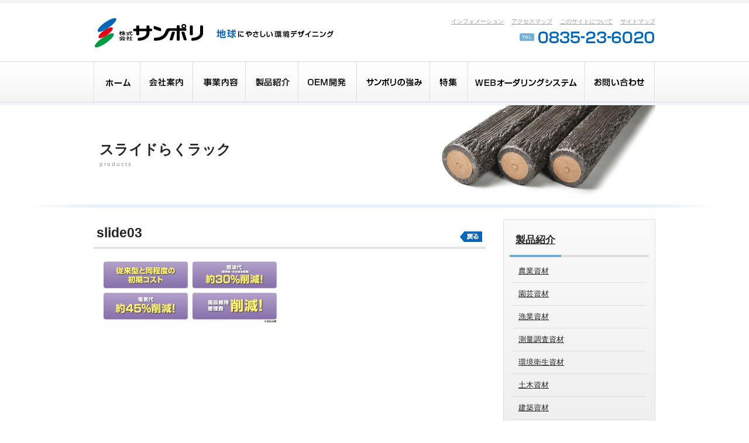

--- FILE ---
content_type: text/html; charset=UTF-8
request_url: https://www.sunpoly.jp/products/products-contents/rakurakku/sliderakurakku/slide03/
body_size: 19435
content:
<!DOCTYPE html PUBLIC "-//W3C//DTD XHTML 1.0 Transitional//EN" "http://www.w3.org/TR/xhtml1/DTD/xhtml1-transitional.dtd">
<html xmlns="http://www.w3.org/1999/xhtml">
<head>
<meta http-equiv="Content-Type" content="text/html; charset=UTF-8" />
<title>
  slide03｜スライドらくラック｜株式会社サンポリ</title>
<link rel="stylesheet" type="text/css" media="all" href="https://www.sunpoly.jp/wp/wp-content/themes/sunpoly2013/style.css" />
<link href="https://www.sunpoly.jp/wp/wp-content/themes/sunpoly2013/jquery.ad-gallery.css" rel="stylesheet" media="all" />
<link rel="shortcut icon" href="https://www.sunpoly.jp/wp/wp-content/themes/sunpoly2013/images/51efb109266a8.ico">
<script type="text/javascript" src="//ajax.googleapis.com/ajax/libs/jquery/1.7.2/jquery.min.js"></script>
<script src="https://www.sunpoly.jp/wp/wp-content/themes/sunpoly2013/js/jquery.ad-gallery.js" language="javascript" type="text/javascript"></script>
<script src="https://www.sunpoly.jp/wp/wp-content/themes/sunpoly2013/js/scrollfix.js" language="javascript" type="text/javascript"></script>
<script src="https://www.sunpoly.jp/wp/wp-content/themes/sunpoly2013/js/eventarget.js" language="javascript" type="text/javascript"></script>
<script src="https://www.sunpoly.jp/wp/wp-content/themes/sunpoly2013/js/current.js" language="javascript" type="text/javascript"></script>
<script src="https://www.sunpoly.jp/wp/wp-content/themes/sunpoly2013/js/jquery.scroller.d5.js" language="javascript" type="text/javascript"></script>
<script src="https://www.sunpoly.jp/wp/wp-content/themes/sunpoly2013/js/googleanalytics.js" language="javascript" type="text/javascript"></script>
<script src="https://www.sunpoly.jp/wp/wp-content/themes/sunpoly2013/js/yahoo.js" language="javascript" type="text/javascript"></script>
<script type="text/javascript">
jQuery(function($) {
	var galleries = $('.ad-gallery').adGallery({
		animate_first_image : 'fade',
		animation_speed : 2000,
		width : 100 + '%',
		effect : 'fade',
		update_window_hash : false,
		slideshow : {
			enable : true,
			autostart : true,
			speed :3000,
			stop_on_scroll: false
		}
	});
});

jQuery(function($) {
    if ($.browser.msie && $.browser.version.substr(0,1)<7){
        $('.globalnav li').has('ul').mouseover(function(){
            $(this).children('ul').show();
            }).mouseout(function(){
            $(this).children('ul').hide();
        })
    }
});

jQuery(function($){
	$('a[href=#]').click(function(e){
		e.preventDefault();
	})
});
</script>
<link rel="alternate" type="application/rss+xml" title="株式会社サンポリ &raquo; slide03 のコメントのフィード" href="https://www.sunpoly.jp/products/products-contents/rakurakku/sliderakurakku/slide03/feed/" />
<link rel='stylesheet' id='contact-form-7-css'  href='https://www.sunpoly.jp/wp/wp-content/plugins/contact-form-7/includes/css/styles.css?ver=3.5.2' type='text/css' media='all' />
<link rel='stylesheet' id='stick-admin-bar-to-bottom-css'  href='https://www.sunpoly.jp/wp/wp-content/plugins/stick-admin-bar-to-bottom/css/wordpress-3-3.css?ver=3.5.1' type='text/css' media='all' />
<link rel='stylesheet' id='jetpack-widgets-css'  href='https://www.sunpoly.jp/wp/wp-content/plugins/jetpack/modules/widgets/widgets.css?ver=20121003' type='text/css' media='all' />
<script type='text/javascript' src='https://www.sunpoly.jp/wp/wp-includes/js/jquery/jquery.js?ver=1.8.3'></script>
<link rel="EditURI" type="application/rsd+xml" title="RSD" href="https://www.sunpoly.jp/wp/xmlrpc.php?rsd" />
<link rel="wlwmanifest" type="application/wlwmanifest+xml" href="https://www.sunpoly.jp/wp/wp-includes/wlwmanifest.xml" /> 
<meta name="generator" content="WordPress 3.5.1" />
<link rel='shortlink' href='http://wp.me/a3ZZwJ-nc' />

<!-- All in One SEO Pack 2.1.7 by Michael Torbert of Semper Fi Web Design[-1,-1] -->
<link rel="canonical" href="https://www.sunpoly.jp/products/products-contents/rakurakku/sliderakurakku/slide03/" />
<!-- /all in one seo pack -->
<!--[if IE 6]>
          <script type="text/javascript" src="https://www.sunpoly.jp/wp/wp-content/themes/sunpoly2013/js/dd_belatedpng_0.0.8a.js"></script>
          <script>
          DD_belatedPNG.fix('*');
          </script>
<![endif]-->
<!-- Global site tag (gtag.js) - Google Analytics -->
<script async src="https://www.googletagmanager.com/gtag/js?id=G-MXMC4GDPJ4"></script>
<script>
  window.dataLayer = window.dataLayer || [];
  function gtag(){dataLayer.push(arguments);}
  gtag('js', new Date());

  gtag('config', 'G-MXMC4GDPJ4');
</script>
</head>
<body>
<div id="header">
  <h1 id="siteid"><a href="https://www.sunpoly.jp">
    株式会社サンポリ    </a></h1>
  <p id="catchcopy">地球にやさしい環境デザイニング</p>
  <ul id="infonav">
    <li><a href="https://www.sunpoly.jp/information/">インフォメーション</a></li>
    <li><a href="https://www.sunpoly.jp/information/accessmap/">アクセスマップ</a></li>
    <li><a href="https://www.sunpoly.jp/information/siteinfo/">このサイトについて</a></li>
    <li><a href="https://www.sunpoly.jp/information/sitemaps/">サイトマップ</a></li>
  </ul>
  <p id="tel">0835-23-6020</p>
</div>
<div class="globalnav_wrapper">
  <ul id="menu-%e3%82%b0%e3%83%ad%e3%83%bc%e3%83%90%e3%83%ab%e3%83%8a%e3%83%93" class="globalnav"><li id="menu-item-127" class="home menu-item menu-item-type-custom menu-item-object-custom menu-item-home menu-item-127"><a href="https://www.sunpoly.jp/">ホーム</a></li>
<li id="menu-item-133" class="company menu-item menu-item-type-post_type menu-item-object-page menu-item-133"><a href="https://www.sunpoly.jp/company/">会社案内</a>
<ul class="sub-menu">
	<li id="menu-item-144" class="menu-item menu-item-type-post_type menu-item-object-page menu-item-144"><a href="https://www.sunpoly.jp/company/introduction/">はじめましてサンポリです</a></li>
	<li id="menu-item-148" class="menu-item menu-item-type-post_type menu-item-object-page menu-item-148"><a href="https://www.sunpoly.jp/company/message/">社長あいさつ</a></li>
	<li id="menu-item-145" class="menu-item menu-item-type-post_type menu-item-object-page menu-item-145"><a href="https://www.sunpoly.jp/company/summary/">会社概要</a></li>
	<li id="menu-item-147" class="menu-item menu-item-type-post_type menu-item-object-page menu-item-147"><a href="https://www.sunpoly.jp/company/concept/">理念・方針</a></li>
	<li id="menu-item-1732" class="menu-item menu-item-type-custom menu-item-object-custom menu-item-1732"><a href="https://www.sunpoly.jp/history/">会社沿革</a></li>
	<li id="menu-item-1733" class="menu-item menu-item-type-custom menu-item-object-custom menu-item-1733"><a href="https://www.sunpoly.jp/topics/">トピックス</a></li>
	<li id="menu-item-1734" class="menu-item menu-item-type-custom menu-item-object-custom menu-item-1734"><a href="https://www.sunpoly.jp/news/">ニュース</a></li>
</ul>
</li>
<li id="menu-item-132" class="business menu-item menu-item-type-post_type menu-item-object-page menu-item-132"><a href="https://www.sunpoly.jp/business/">事業内容</a>
<ul class="sub-menu">
	<li id="menu-item-159" class="menu-item menu-item-type-post_type menu-item-object-page menu-item-159"><a href="https://www.sunpoly.jp/business/inport/">廃プラスチックの受け入れ</a></li>
	<li id="menu-item-157" class="menu-item menu-item-type-post_type menu-item-object-page menu-item-157"><a href="https://www.sunpoly.jp/business/recycle/">リサイクル製品の製造</a></li>
	<li id="menu-item-158" class="menu-item menu-item-type-post_type menu-item-object-page menu-item-158"><a href="https://www.sunpoly.jp/business/produce/">企業内リサイクルのプロデュース</a></li>
</ul>
</li>
<li id="menu-item-135" class="products menu-item menu-item-type-post_type menu-item-object-page menu-item-135"><a href="https://www.sunpoly.jp/products/">製品紹介</a>
<ul class="sub-menu">
	<li id="menu-item-1282" class="menu-item menu-item-type-custom menu-item-object-custom menu-item-1282"><a href="https://www.sunpoly.jp/products/products-contents/#nougyou">農業資材</a>
	<ul class="sub-menu">
		<li id="menu-item-1283" class="menu-item menu-item-type-post_type menu-item-object-page menu-item-1283"><a href="https://www.sunpoly.jp/products/products-contents/rakurakku/">らくラック</a></li>
	</ul>
</li>
	<li id="menu-item-1284" class="menu-item menu-item-type-custom menu-item-object-custom menu-item-1284"><a href="https://www.sunpoly.jp/products/products-contents/#engei">園芸資材</a></li>
	<li id="menu-item-1285" class="menu-item menu-item-type-custom menu-item-object-custom menu-item-1285"><a href="https://www.sunpoly.jp/products/products-contents/#gyogyou">漁業資材</a></li>
	<li id="menu-item-1286" class="menu-item menu-item-type-custom menu-item-object-custom menu-item-1286"><a href="https://www.sunpoly.jp/products/products-contents/#sokuryou">測量調査資材</a></li>
	<li id="menu-item-1287" class="menu-item menu-item-type-custom menu-item-object-custom menu-item-1287"><a href="https://www.sunpoly.jp/products/products-contents/#kankyou">環境衛生資材</a></li>
	<li id="menu-item-1288" class="menu-item menu-item-type-custom menu-item-object-custom menu-item-1288"><a href="https://www.sunpoly.jp/products/products-contents/#doboku">土木資材</a></li>
	<li id="menu-item-1289" class="menu-item menu-item-type-custom menu-item-object-custom menu-item-1289"><a href="https://www.sunpoly.jp/products/products-contents/#kenchiku">建築資材</a></li>
	<li id="menu-item-1290" class="menu-item menu-item-type-custom menu-item-object-custom menu-item-1290"><a href="https://www.sunpoly.jp/products/products-contents/#sonota">その他資材</a></li>
</ul>
</li>
<li id="menu-item-128" class="oem menu-item menu-item-type-post_type menu-item-object-page menu-item-128"><a href="https://www.sunpoly.jp/oem/">OEM開発</a></li>
<li id="menu-item-131" class="advantage menu-item menu-item-type-post_type menu-item-object-page menu-item-131"><a href="https://www.sunpoly.jp/advantage/">サンポリの強み</a></li>
<li id="menu-item-134" class="article menu-item menu-item-type-post_type menu-item-object-page menu-item-134"><a href="https://www.sunpoly.jp/article/">特集</a>
<ul class="sub-menu">
	<li id="menu-item-161" class="menu-item menu-item-type-post_type menu-item-object-page menu-item-161"><a href="https://www.sunpoly.jp/article/plastic/">廃プラスチックとは</a></li>
	<li id="menu-item-160" class="menu-item menu-item-type-post_type menu-item-object-page menu-item-160"><a href="https://www.sunpoly.jp/article/scheme/">リサイクルの仕組み</a></li>
	<li id="menu-item-162" class="menu-item menu-item-type-post_type menu-item-object-page menu-item-162"><a href="https://www.sunpoly.jp/article/environment/">環境保全への取り組み</a></li>
</ul>
</li>
<li id="menu-item-129" class="wos menu-item menu-item-type-post_type menu-item-object-page menu-item-129"><a href="https://www.sunpoly.jp/wos/">WEBオーダリングシステム</a></li>
<li id="menu-item-136" class="contact menu-item menu-item-type-post_type menu-item-object-page menu-item-136"><a href="https://www.sunpoly.jp/information/contact/">お問い合わせ</a></li>
</ul>  <p class="cl"></p>
</div>

<div id="page_header_wrapper">
  <div id="page_header" class="products">
  <strong class='parent_title'>スライドらくラック</strong>  <span class='parent_uri'>products</span>  </div>
</div>

<div id="content">
  <div id="main">
        <div id="main_header">
      <h1>
        slide03      </h1>
      <a href="../" class="page_prev">戻る</a></div>
    <div class="inner">
      <p class="attachment"><a href='https://www.sunpoly.jp/wp/wp-content/uploads/2013/11/slide03.jpg' title='slide03'><img width="300" height="107" src="https://www.sunpoly.jp/wp/wp-content/uploads/2013/11/slide03-300x107.jpg" class="attachment-medium" alt="slide03" /></a></p>
    </div>
        
      
  </div>
  <div id="sidebar">


<ul id="menu-%e3%83%ad%e3%83%bc%e3%82%ab%e3%83%ab%e3%83%8a%e3%83%93-%e8%a3%bd%e5%93%81%e7%b4%b9%e4%bb%8b" class="localnav"><li id="menu-item-199" class="menu-item menu-item-type-post_type menu-item-object-page menu-item-199"><a href="https://www.sunpoly.jp/products/">製品紹介</a>
<ul class="sub-menu">
	<li id="menu-item-1291" class="menu-item menu-item-type-custom menu-item-object-custom menu-item-1291"><a href="https://www.sunpoly.jp/products/products-contents/#nougyou">農業資材</a></li>
	<li id="menu-item-1292" class="menu-item menu-item-type-custom menu-item-object-custom menu-item-1292"><a href="https://www.sunpoly.jp/products/products-contents/#engei">園芸資材</a></li>
	<li id="menu-item-1293" class="menu-item menu-item-type-custom menu-item-object-custom menu-item-1293"><a href="https://www.sunpoly.jp/products/products-contents/#gyogyou">漁業資材</a></li>
	<li id="menu-item-1294" class="menu-item menu-item-type-custom menu-item-object-custom menu-item-1294"><a href="https://www.sunpoly.jp/products/products-contents/#sokuryou">測量調査資材</a></li>
	<li id="menu-item-1295" class="menu-item menu-item-type-custom menu-item-object-custom menu-item-1295"><a href="https://www.sunpoly.jp/products/products-contents/#kankyou">環境衛生資材</a></li>
	<li id="menu-item-1296" class="menu-item menu-item-type-custom menu-item-object-custom menu-item-1296"><a href="https://www.sunpoly.jp/products/products-contents/#doboku">土木資材</a></li>
	<li id="menu-item-1297" class="menu-item menu-item-type-custom menu-item-object-custom menu-item-1297"><a href="https://www.sunpoly.jp/products/products-contents/#kenchiku">建築資材</a></li>
	<li id="menu-item-1298" class="menu-item menu-item-type-custom menu-item-object-custom menu-item-1298"><a href="https://www.sunpoly.jp/products/products-contents/#sonota">その他資材</a></li>
</ul>
</li>
</ul>

</div>  <p class="cl"></p>
</div>
<div id="footer_wrapper">
  <div id="footer">
  
      <p class='breadcrumbs'><!-- Breadcrumb NavXT 4.4.0 -->
<a title="Go to 株式会社サンポリ." href="https://www.sunpoly.jp" class="home">ホーム</a> &gt; <a title="Go to 製品紹介." href="https://www.sunpoly.jp/products/" class="page">製品紹介</a> &gt; <a title="Go to 製品紹介." href="https://www.sunpoly.jp/products/products-contents/" class="page">製品紹介</a> &gt; <a title="Go to らくラック." href="https://www.sunpoly.jp/products/products-contents/rakurakku/" class="page">らくラック</a> &gt; <a title="Go to スライドらくラック." href="https://www.sunpoly.jp/products/products-contents/rakurakku/sliderakurakku/" class="page">スライドらくラック</a> &gt; slide03</p>    
    <div class="column-l first">
      <h3><a href="https://www.sunpoly.jp/company/">会社案内</a></h3>
      <ul>
        <li><a href="https://www.sunpoly.jp/company/introduction/">はじめましてサンポリです</a></li>
        <li><a href="https://www.sunpoly.jp/company/message/">社長あいさつ</a></li>
        <li><a href="https://www.sunpoly.jp/company/summary/">会社概要</a></li>
        <li><a href="https://www.sunpoly.jp/company/concept/">理念・方針</a></li>
        <li><a href="https://www.sunpoly.jp/history/">会社沿革</a></li>
        <li><a href="https://www.sunpoly.jp/topics/">トピックス</a></li>
        <li><a href="https://www.sunpoly.jp/news/">ニュース</a></li>
      </ul>
    </div>
    <div class="column-l">
      <h3><a href="https://www.sunpoly.jp/business/">事業内容</a></h3>
      <ul>
        <li><a href="https://www.sunpoly.jp/business/inport/">廃プラスチックの受け入れ</a></li>
        <li><a href="https://www.sunpoly.jp/business/recycle/">リサイクル製品の製造</a></li>
        <li><a href="https://www.sunpoly.jp/business/produce/">企業内リサイクルのプロデュース</a></li>
      </ul>
      <h3><a href="https://www.sunpoly.jp/products/">製品紹介</a></h3>
      <ul>
        <li><a href="https://www.sunpoly.jp/products/rakurakku/">らくラック</a></li>
      </ul>
    </div>
    <div class="column-l">
      <h3><a href="https://www.sunpoly.jp/oem/">OEM開発</a></h3>
      <h3><a href="https://www.sunpoly.jp/advantage/">サンポリの強み</a></h3>
      <h3><a href="https://www.sunpoly.jp/article/">特集</a></h3>
      <ul>
        <li><a href="https://www.sunpoly.jp/article/scheme/">リサイクルの仕組み</a></li>
        <li><a href="https://www.sunpoly.jp/article/plastic/">廃プラスチックとは</a></li>
        <li><a href="https://www.sunpoly.jp/article/environment/">環境保全への取り組み</a></li>
      </ul>
      <h3><a href="https://www.sunpoly.jp/wos/">WEBオーダリングシステム</a></h3>
    </div>
    <div class="column-l">
      <h3><a href="https://www.sunpoly.jp/information/">インフォメーション</a></h3>
      <ul>
        <li><a href="https://www.sunpoly.jp/information/contact/">お問い合わせ</a></li>
        <li><a href="https://www.sunpoly.jp/information/accessmap/">アクセスマップ</a></li>
        <li><a href="https://www.sunpoly.jp/information/privacypolicy/">プライバシーポリシー</a></li>
        <li><a href="https://www.sunpoly.jp/information/sitemaps/">サイトマップ</a></li>
        <li><a href="https://www.sunpoly.jp/information/siteinfo/">このサイトについて</a></li>
      </ul>
      <h3><a href="https://www.sunpoly.jp/info/">お知らせ</a></h3>
    </div>
    <p class="cl"></p>
  </div>
  <p class="copyright">Copyright (C) sunpoly Corporation. All Rights Reserved.</p>
</div>
	<div style="display:none">
	</div>
<script type='text/javascript' src='https://www.sunpoly.jp/wp/wp-content/plugins/contact-form-7/includes/js/jquery.form.min.js?ver=3.40.0-2013.08.13'></script>
<script type='text/javascript'>
/* <![CDATA[ */
var _wpcf7 = {"loaderUrl":"https:\/\/www.sunpoly.jp\/wp\/wp-content\/plugins\/contact-form-7\/images\/ajax-loader.gif","sending":"\u9001\u4fe1\u4e2d ..."};
/* ]]> */
</script>
<script type='text/javascript' src='https://www.sunpoly.jp/wp/wp-content/plugins/contact-form-7/includes/js/scripts.js?ver=3.5.2'></script>
<script type='text/javascript' src='https://s0.wp.com/wp-content/js/devicepx-jetpack.js?ver=202604'></script>
<script type='text/javascript' src='https://secure.gravatar.com/js/gprofiles.js?ver=2026Janaa'></script>
<script type='text/javascript'>
/* <![CDATA[ */
var WPGroHo = {"my_hash":""};
/* ]]> */
</script>
<script type='text/javascript' src='https://www.sunpoly.jp/wp/wp-content/plugins/jetpack/modules/wpgroho.js?ver=3.5.1'></script>

	<script src="https://stats.wordpress.com/e-202604.js" type="text/javascript"></script>
	<script type="text/javascript">
	st_go({v:'ext',j:'1:2.5.2',blog:'59103529',post:'1438',tz:'9'});
	var load_cmc = function(){linktracker_init(59103529,1438,2);};
	if ( typeof addLoadEvent != 'undefined' ) addLoadEvent(load_cmc);
	else load_cmc();
	</script></body></html>

--- FILE ---
content_type: text/css
request_url: https://www.sunpoly.jp/wp/wp-content/themes/sunpoly2013/style.css
body_size: 22224
content:
@charset "utf-8";
/*
Theme Name: SUNPOLY
Theme URI: http://sunpoly.jp
Description: 株式会社サンポリのWordPressテーマ
Author: Watari Yutaka
Version: 1.1
*/

@import url("front-page.css");/*フロントページ用スタイル*/

html, body {
	margin: 0;
	padding: 0;
	height: 100%;
}
body {
	font-size: 62.5%;
	color: #252525;
	background-color: #fff;
	border-top: 5px solid #f5f5f5;
	font-family:"ヒラギノ角ゴ Pro W3", "Hiragino Kaku Gothic Pro", "メイリオ", Meiryo, Osaka, "ＭＳ Ｐゴシック", "MS PGothic", sans-serif;
}
img{
	border:none;
}
a:hover{
	text-decoration:none;
}
#header {
	width: 960px;
	height: 100px;
	margin: 0 auto;
	position: relative;
}
#siteid {
	margin: 0;
	padding: 0;
}
#siteid a {
	display: block;
	background: transparent url(./images/siteid.png) repeat 0 0;
	text-indent: -9999px;
	width: 190px;
	height: 60px;
	position: absolute;
	top: 20px;
}
#catchcopy {
	margin: 0;
	padding: 0;
	width: 210px;
	height: 25px;
	background: transparent url(./images/catchcopy.png) repeat 0 0;
	text-indent: -9999px;
	position: absolute;
	top: 40px;
	left: 205px;
}
#tel {
	margin: 0;
	padding: 0;
	width: 235px;
	height: 40px;
	text-indent: -9999px;
	background: transparent url(./images/tel.png) repeat 0 0;
	position: absolute;
	right: 0;
	bottom: 20px;
}
#infonav, #infonav li {
	margin: 0;
	padding: 0;
	list-style: none;
}
#infonav {
	position: absolute;
	right: 0px;
	top: 25px;
}
#infonav li {
	display: inline;
	margin-left: 10px;
}
#infonav li a {
	color: #999;
}
.globalnav_wrapper {
	width: 100%;
	height: 70px;
	background: transparent url(./images/globalnav_bg.png) repeat-x top center;
	border-bottom: 5px solid #eef5fb;
	/z-index:9999;
	/position:relative;
}
.scrollfix{
	position: fixed;
	top:0;
    left:0;
	z-index:9999;
}
.globalnav,
.globalnav li,
.globalnav li ul,
.globalnav li ul li {
	margin: 0;
	padding: 0;
	list-style: none;
}
.globalnav {
	width: 960px;
	margin: 0 auto;
}
.globalnav li {
	float: left;
	position:relative;
}
.globalnav li a {
	display: block;
	height: 70px;
	background: transparent url(./images/globalnav.png) no-repeat 0 0;
	text-indent: -9999px;
}
.globalnav li.home a:hover, .globalnav li.current-menu-item.home a, .globalnav li.current-menu-parent.home a {
	background-position: 0 -70px;
}
.globalnav li.home a {
	width: 80px;
	background-position: 0 0;
}
* html .globalnav li.current-home a {
	background-position: 0 -70px !important;
}
.globalnav li.company a:hover, .globalnav li.current-menu-item.company a, .globalnav li.current-menu-parent.company a {
	background-position: -80px -70px;
}
.globalnav li.company a {
	width: 90px;
	background-position: -80px 0;
}
* html .globalnav li.current-company a {
	background-position: -80px -70px !important;
}
.globalnav li.business a:hover, .globalnav li.current-menu-item.business a, .globalnav li.current-menu-parent.business a {
	background-position: -170px -70px;
}
.globalnav li.business a {
	width: 90px;
	background-position: -170px 0;
}
* html .globalnav li.current-business a {
	background-position: -170px -70px !important;
}
.globalnav li.products a:hover, .globalnav li.current-menu-item.products a, .globalnav li.current-menu-parent.products a {
	background-position: -260px -70px;
}
.globalnav li.products a {
	width: 90px;
	background-position: -260px 0;
}
* html .globalnav li.current-products a {
	background-position: -260px -70px !important;
}
.globalnav li.oem a:hover, .globalnav li.current-menu-item.oem a, .globalnav li.current-menu-parent.oem a {
	background-position: -350px -70px;
}
.globalnav li.oem a {
	width: 100px;
	background-position: -350px 0;
}
* html .globalnav li.current-oem a {
	background-position: -350px -70px !important;
}
.globalnav li.advantage a:hover, .globalnav li.current-menu-item.advantage a, .globalnav li.current-menu-parent.advantage a {
	background-position: -450px -70px;
}
.globalnav li.advantage a {
	width: 125px;
	background-position: -450px 0;
}
* html .globalnav li.current-advantage a {
	background-position: -450px -70px !important;
}
.globalnav li.article a:hover, .globalnav li.current-menu-item.article a, .globalnav li.current-menu-parent.article a {
	background-position: -575px -70px;
}
.globalnav li.article a {
	width: 65px;
	background-position: -575px 0;
}
* html .globalnav li.current-article a {
	background-position: -575px -70px !important;
}
.globalnav li.wos a:hover, .globalnav li.current-menu-item.wos a, .globalnav li.current-menu-parent.wos a {
	background-position: -640px -70px;
}
.globalnav li.wos a {
	width: 200px;
	background-position: -640px 0;
}
* html .globalnav li.current-wos a {
	background-position: -640px -70px !important;
}
.globalnav li.contact a:hover, .globalnav li.current-menu-item.contact a, .globalnav li.current-menu-parent.contact a {
	background-position: -840px -70px;
}
.globalnav li.contact a {
	width: 120px;
	background-position: -840px 0;
}
* html .globalnav li.current-contact a {
	background-position: -840px -70px !important;
}

.globalnav li ul {
	display:none;
	position:absolute;
	top:70px;
	left:0;
	border:1px solid #ddd;
	border-top:0;
	width:200px;
	z-index:9999;
}
.globalnav li:hover >ul {
	display: block;
}
.globalnav li ul li {
	float:none;
	display:block;
	border-bottom:1px solid #ddd;
}
.globalnav li ul li:last-child {
	border-bottom:none;
}
.globalnav li ul li a {
	color:#252525;
	font-size:1.2em;
	width:160px !important;
	padding:15px 20px;
	display:block;
	background:none;
	background-color:#fff;
	text-indent:0;
	text-decoration:none;
	height:auto;
}
.globalnav li ul li a:hover {
	background-color:#eef5fb;
}
.globalnav .sub-menu ul {
	top:0;
	left:200px;
}

#page_header_wrapper{
	width:100%;
	height:170px;
	padding-bottom:5px;
	background: transparent url(./images/page_header_bg.png) no-repeat center bottom;
	margin-bottom:20px;
}

#page_header{
	width:960px;
	height:170px;
	margin:0 auto;
	position:relative;
}


#page_header.company{
	background:transparent url(./images/page_header_company.jpg) no-repeat 0 0;
}
#page_header.business{
	background:transparent url(./images/page_header_business.jpg) no-repeat 0 0;
}
#page_header.products{
	background:transparent url(./images/page_header_products.jpg) no-repeat 0 0;
}
#page_header.oem{
	background:transparent url(./images/page_header_oem.jpg) no-repeat 0 0;
}
#page_header.advantage{
	background:transparent url(./images/page_header_advantage.jpg) no-repeat 0 0;
}
#page_header.article{
	background:transparent url(./images/page_header_article.jpg) no-repeat 0 0;
}
#page_header.wos{
	background:transparent url(./images/page_header_wos.jpg) no-repeat 0 0;
}
#page_header.information{
	background:transparent url(./images/page_header_information.jpg) no-repeat 0 0;
}
#page_header.newslist{
	background:transparent url(./images/page_header_news.jpg) no-repeat 0 0;
}


#page_header .parent_title{
	font-size:2.4em;
	display:block;
	position:absolute;
	top:60px;
	left:10px;
}
#page_header .parent_uri{
	letter-spacing:0.2em;
	display:block;
	position:absolute;
	top:95px;
	left:10px;
	color:#999;
}

#content{
	width:960px;
	margin:0 auto;
	font-size:1.3em;
}

#main{
	width:670px;
	float:left;
}

#main_header{
	position:relative;
	width:670px;
	margin-bottom:20px;
}
#main_header h1{
	margin:0;
	font-size:1.8em;
	padding:10px 45px 10px 5px;
	border-bottom:4px solid #e5e5e5;
}
#main_header .page_prev{
	display:block;
	width:40px;
	height:20px;
	text-indent:-9999px;
	background: transparent url(./images/page_prev.png) no-repeat 0 0;
	position:absolute;
	top:20px;
	right:5px;
}

#main .inner{
	padding:0 15px;
	line-height:1.8em;
}

#main .inner h2{
	background-color:#fafafa;
	background: -moz-linear-gradient(bottom, #eee, #fafafa);
	background: -webkit-gradient(linear, center bottom, center top, from(#eee), to(#fafafa));
	/*IE6 IE7 */
	filter: progid:DXImageTransform.Microsoft.gradient(GradientType=0,startcolorstr=#fafafa, endcolorstr=#eeeeee));
	/* IE8 */
	-ms-filter:"progid:DXImageTransform.Microsoft.gradient(startcolorstr=#fafafa, endcolorstr=#eeeeee)";
	border:1px solid #ddd;
	border-bottom:4px solid #ddd;
}
#main .inner h2 span{
	border-bottom:4px solid #74afdb;
	padding:10px 15px;
	margin-bottom:-4px;
	display:inline-block;
}

#main .inner h2 + .inner h3{
	color:#0068b7;
}
#main .inner h2.h2-style01{
	font-size:1.4em;
	background:none;
	border:0;
	line-height:1.5em;
	color:#0068b7;
}
.indexnav,
.indexnav li{
	padding:0;
	margin:0;
	list-style:none;
}
.indexnav li{
	width:200px;
	height:60px;
	float:left;
	margin:0 0 15px 15px;
}
.indexnav li.first{
	margin-left:5px;
}
.indexnav li a{
	color:#252525;
	text-decoration:none;
	display:block;
	width:147px;
	height:18px;
	overflow-y:hidden;
	padding:21px 21px 21px 32px;
	background:transparent url(./images/page_index_bg.png) no-repeat 0 0;
	font-weight:bold;
	font-size:1.1em;
}
.indexnav li.ml a{
	padding:12px 21px 12px 32px;
	height:36px;
	line-height:normal;
}
.indexnav li a:hover{
	background-position:0 -60px;
}

.newslist{
	padding:20px 0;
}
.newslist td{
	padding-bottom:15px;
}

.newslist .date{
	width:65px;
	padding-right:10px;
}
.newslist .title{
	width:480px;
}

.newslist .icon{
	margin-right:10px;
}
.icon{
	color:#000;
	width:60px;
	height:27px;
	border:1px solid #ddd;
	background-color:#fafafa;
	background: -moz-linear-gradient(bottom, #eee, #fafafa);
	background: -webkit-gradient(linear, center bottom, center top, from(#eee), to(#fafafa));
	/*IE6 IE7 */
	filter: progid:DXImageTransform.Microsoft.gradient(GradientType=0,startcolorstr=#fafafa, endcolorstr=#eeeeee));
	/* IE8 */
	-ms-filter:"progid:DXImageTransform.Microsoft.gradient(startcolorstr=#fafafa, endcolorstr=#eeeeee)";
	border-radius:2px;
	display:inline-block;
	font-size:0.8em;
	font-weight:bold;
	line-height:27px;
	text-align:center;
	text-decoration:none;
}
.icon:hover{
	background-color:#eee;
	background: -moz-linear-gradient(bottom, #fafafa, #eee);
	background: -webkit-gradient(linear, center bottom, center top, from(#fafafa), to(#eee));
	/*IE6 IE7 */
	filter: progid:DXImageTransform.Microsoft.gradient(GradientType=0,startcolorstr=#eeeeee, endcolorstr=#fafafa));
	/* IE8 */
	-ms-filter:"progid:DXImageTransform.Microsoft.gradient(startcolorstr=#eeeeee, endcolorstr=#fafafa)";
}
.postmeta span{
	margin-right:10px;
	vertical-align:bottom;
}

.products_l,
.products_r{
	width:290px;
	border-bottom:1px solid #ddd;
	padding:10px;
	margin:10px 0;
}
.products_l{
	float:left;
}
.products_r{
	float:right;
}
.products_l h3,
.products_r h3{
	margin:0 0 10px 0;
}
.products_l p,
.products_r p{
	margin:0 0 10px 0;
}
.inner_products{
	float:left;
	width:120px;
}



#sidebar{
	width:260px;
	float:right;
}



.localnav,
.localnav li,
.localnav li ul,
.localnav li ul li{
	margin:0;
	padding:0;
	list-style:none;
}


.localnav{
	padding:10px;
	border:1px solid #ddd;
	border-radius:2px;
	background-color: #fafafa;
	background: -moz-linear-gradient(bottom, #eee, #fafafa);
	background: -webkit-gradient(linear, center bottom, center top, from(#eee), to(#fafafa));
	/*IE6 IE7 */
	filter: progid:DXImageTransform.Microsoft.gradient(GradientType=0,startcolorstr=#eeeeee, endcolorstr=#fafafa));
	/* IE8 */
	-ms-filter:"progid:DXImageTransform.Microsoft.gradient(startcolorstr=#eeeeee, endcolorstr=#fafafa)";
}

.localnav li a{
	display:inline-block;
	font-size:1.3em;
	border-bottom:4px solid #74afdb;
	height:50px;
	line-height:50px;
	padding:0 10px;
	margin:0 0 -4px 0;
	font-weight:bold;
}

.localnav li a{
	color:#252525;
}


.localnav li ul{
	border-top:4px solid #ddd;
	padding:5px 5px 0 5px;
}
.localnav li ul li:first-child a{
	border-top:0px;
}
.localnav li ul li a{
	display:block;
	font-size:1em;
	border:0;
	border-top:1px solid #ddd;
	height:auto;
	line-height:normal;
	padding:10px;
	display:block;
	margin:0;
	color:#252525;
	font-weight:normal;
}
.localnav li ul li.current-menu-item a{
	font-weight:bold;
}

#footer_wrapper{
	width:100%;
	padding:30px 0;
}

#footer{
	width:960px;
	margin:0 auto;
	border-top:1px solid #ddd;
	padding:20px 0;
	font-size:1.2em
}

#footer .breadcrumbs{
	border-bottom:1px solid #ddd;
	margin:0 0 20px 0;
	padding:0 10px 20px 10px;
}

#footer a{
	color:#252525;
}

#footer .column-l{
	width:220px;
	float:left;
	margin-left:20px;
}
#footer .column-l.first{
	margin-left:10px;
}

#footer .column-l h3{
	margin:0 0 10px;
}
#footer .column-l h3 a{
	text-decoration:none;
}
#footer .column-l ul,
#footer .column-l ul li{
	margin:0;
	padding:0;
	list-style:none;
}

#footer .column-l ul{
	margin-bottom:15px;
}

#footer .column-l ul li{
	margin-bottom:5px;
}

.copyright{
	width:960px;
	margin:0 auto;
	color:#aaa;
	font-size:0.8em;
	text-align:center;
}
/*----------------------------- 
　　お問い合わせフォーム 
------------------------------*/  

.wpcf7 input,
.wpcf7 textarea{
	padding:5px 10px;
	border:1px solid #ccc;
	border-radius:2px;
}
.wpcf7-submit{
	border:1px solid #ccc;
	border-radius:20px !important;
	background: -moz-linear-gradient(#ffffff, #f2f2f2);
	background: -webkit-gradient(linear, left top, left bottom, from(#ffffff), to(#f2f2f2)); 
	/*IE6 IE7 */
	filter: progid:DXImageTransform.Microsoft.gradient(GradientType=0,startcolorstr=#ffffff, endcolorstr=#f2f2f2));
	/* IE8 */
	-ms-filter:"progid:DXImageTransform.Microsoft.gradient(startcolorstr=#ffffff, endcolorstr=#f2f2f2)";
	padding:10px 15px;
	cursor:pointer;
	font-weight:bold;
}
.wpcf7-submit:hover{
	position:relative;
	top:2px;
	background: -moz-linear-gradient(#f2f2f2, #ffffff);
	background: -webkit-gradient(linear, left top, left bottom, from(#f2f2f2), to(#ffffff)); 
	/*IE6 IE7 */
	filter: progid:DXImageTransform.Microsoft.gradient(GradientType=0,startcolorstr=#f2f2f2, endcolorstr=#ffffff));
	/* IE8 */
	-ms-filter:"progid:DXImageTransform.Microsoft.gradient(startcolorstr=#f2f2f2, endcolorstr=#ffffff)";
}


/*----------------------------- 
　　ページナビゲーション 
------------------------------*/  
.pagenav,
.pagenav li{
	list-style:none;
	padding:0;
	margin:0;
}
.pagenav{
	padding:10px;
	text-align:center;
}
.pagenav li{
	display:inline;
}
.pagenav li a{
	font-size:0.9em;
	font-weight:bold;
	color:#252525;
	text-decoration:none;
	display:inline-block;
	border:1px solid #ddd;
	padding:6px 12px;
	background: -moz-linear-gradient(#ffffff, #f2f2f2);
	background: -webkit-gradient(linear, left top, left bottom, from(#ffffff), to(#f2f2f2)); 
	/*IE6 IE7 */
	filter: progid:DXImageTransform.Microsoft.gradient(GradientType=0,startcolorstr=#ffffff, endcolorstr=#f2f2f2));
	/* IE8 */
	-ms-filter:"progid:DXImageTransform.Microsoft.gradient(startcolorstr=#ffffff, endcolorstr=#f2f2f2)";
}
.pagenav li a:hover{
	background: -moz-linear-gradient(#f2f2f2, #ffffff);
	background: -webkit-gradient(linear, left top, left bottom, from(#f2f2f2), to(#ffffff)); 
	/*IE6 IE7 */
	filter: progid:DXImageTransform.Microsoft.gradient(GradientType=0,startcolorstr=#f2f2f2, endcolorstr=#ffffff));
	/* IE8 */
	-ms-filter:"progid:DXImageTransform.Microsoft.gradient(startcolorstr=#f2f2f2, endcolorstr=#ffffff)";
}

/*----------------------------- 
　　ページフッター 
------------------------------*/  

.page_footer{
	border-top:1px solid #ddd;
	border-bottom:3px solid #ddd;
	padding:15px 20px;
	margin-top:30px;
	background: -moz-linear-gradient(#ffffff, #f2f2f2);
	background: -webkit-gradient(linear, left top, left bottom, from(#ffffff), to(#f2f2f2)); 
	/*IE6 IE7 */
	filter: progid:DXImageTransform.Microsoft.gradient(GradientType=0,startcolorstr=#ffffff, endcolorstr=#f2f2f2));
	/* IE8 */
	-ms-filter:"progid:DXImageTransform.Microsoft.gradient(startcolorstr=#ffffff, endcolorstr=#f2f2f2)";
}

.page_footer h2{
	margin:0;
}

.page_footer p{
	margin:0;
}

.page_footer .column-l{
	float:left;
}
.page_footer .column-r{
	float:right;
}

.contact_btn{
	display:block;
	padding:15px 19px;
	border:1px solid #ddd;
	font-size:1.1em;
	border-radius:2px;
	color:#252525;
	font-weight:bold;
	text-decoration:none;
	background: -moz-linear-gradient(#ffffff, #f2f2f2);
	background: -webkit-gradient(linear, left top, left bottom, from(#ffffff), to(#f2f2f2)); 
	/*IE6 IE7 */
	filter: progid:DXImageTransform.Microsoft.gradient(GradientType=0,startcolorstr=#ffffff, endcolorstr=#f2f2f2));
	/* IE8 */
	-ms-filter:"progid:DXImageTransform.Microsoft.gradient(startcolorstr=#ffffff, endcolorstr=#f2f2f2)";
}
.contact_btn:hover{
	background: -moz-linear-gradient(#f2f2f2, #ffffff);
	background: -webkit-gradient(linear, left top, left bottom, from(#f2f2f2), to(#ffffff)); 
	/*IE6 IE7 */
	filter: progid:DXImageTransform.Microsoft.gradient(GradientType=0,startcolorstr=#f2f2f2, endcolorstr=#ffffff));
	/* IE8 */
	-ms-filter:"progid:DXImageTransform.Microsoft.gradient(startcolorstr=#f2f2f2, endcolorstr=#ffffff)";
}

/*----------------------------- 
　　テーブル 
------------------------------*/  
.table-style01 th,
.table-style01 td{
	padding:10px;
	border-top:1px dotted #ddd;
}
.table-style01 th{
	border-right:1px dotted #ddd;
}
.table-style01 td{
	padding-left:20px;
}
.table-style01 th.first,
.table-style01 td.first{
	border-top:none;
}

/*----------------------------- 
　　イメージフロート 
------------------------------*/  
.alignleft{
	float:left;
	margin-right:10px;
}
.alignright{
	float:right;
	margin-left:10px;
}
.aligncenter{
	display:block;
	margin:0 auto;
	text-align:center;
}


/*----------------------------- 
　　汎用ボタンスタイル 
------------------------------*/  

.btn-style01{
	display:inline-block;
	border-radius:2px;
	border:1px solid #ddd;
	text-decoration:none;
	font-weight:bold;
	padding:5px 10px;
	color:#252525;
	background-color: #fafafa;
	background: -moz-linear-gradient(bottom, #eee, #fafafa);
	background: -webkit-gradient(linear, center bottom, center top, from(#eee), to(#fafafa));
	/*IE6 IE7 */
	filter: progid:DXImageTransform.Microsoft.gradient(GradientType=0,startcolorstr=#fafafa, endcolorstr=#eeeeee));
	/* IE8 */
	-ms-filter:"progid:DXImageTransform.Microsoft.gradient(startcolorstr=#fafafa, endcolorstr=#eeeeee)";
}
.btn-style01:hover{
	background-color: #eee;
	background: -moz-linear-gradient(bottom, #fafafa, #eee);
	background: -webkit-gradient(linear, center bottom, center top, from(#fafafa), to(#eee));
	/*IE6 IE7 */
	filter: progid:DXImageTransform.Microsoft.gradient(GradientType=0,startcolorstr=#eeeeee, endcolorstr=#fafafa));
	/* IE8 */
	-ms-filter:"progid:DXImageTransform.Microsoft.gradient(startcolorstr=#eeeeee, endcolorstr=#fafafa)";
}
.btn-style-pdf{
	background:transparent no-repeat url(images/pdf_s.png) right 0;
	padding-right:20px;
	height:16px;
	line-height:16px;
	display:inline-block;
	margin-top:5px;
}


.table-title{
	padding:10px;
	background-color:#f2f2f2;
}

hr.hdn{
	visibility:hidden;
	margin:10px auto;
}

.text-red{
	color:#b20000;
}

.article-box{
padding:10px 20px;
background-color:#eef5fb;
}
.even{
	background-color:#f2f2f2;
}
#sitemap_list a {
	text-decoration:underline !important;
}
#sitemap_list a:hover {
	text-decoration:none !important;
}

.cl {
	clear: both;
	margin: 0;
	padding: 0;
	font-size: 0;
	width: 0;
	height: 0;
	line-height: 0;
}

/*----------------------------- 
　　らくラックページ 
------------------------------*/  
h2.btn-slide {
	position:relative;
}
h2.btn-slide a {
	background:transparent url(http://www.sunpoly.jp/wp/wp-content/uploads/2013/11/slidebtn.png) no-repeat 0 0;
	width:50px;
	height:30px;
	text-indent:-9999px;
	display:block;
	position:absolute;
	right:10px;
	top:6px;
}
h2.btn-slide a:hover {
	background-position:0 -30px;
}
.btn-slide02 {
	background:transparent url(http://www.sunpoly.jp/wp/wp-content/uploads/2013/11/slidebtn02.png) no-repeat 0 0;
	width:100px;
	height:30px;
	text-indent:-9999px;
	display:block;
	float:right;
	margin:5px 10px 0 0;
}
.btn-slide02:hover {
	background-position:0 -30px;
}

/*----------------------------- 
　　スライドらくラック
------------------------------*/  
#hyoua,#hyoub {
	display:none;
	border-bottom-left-radius:15px;
	border-bottom-right-radius:15px;
}
#hyoua {
	background-color:#f2f2f2;
	width:600px;
	margin:0 auto;
	padding:12px 0 15px 0;
}
#hyoub {
	background-color:#f2f2f2;
	width:600px;
	margin:0 auto;
	padding-bottom:12px;
}
#tab,#tab li {
	margin:0;
	padding:0;
	list-style:none;
}
#tab {
	padding-top:10px;
	background-color:#f8f8f8;
	border-bottom:2px solid #ccc;
	margin-bottom:12px;
	padding-left:15px;
}

#tab li {
	margin-right:10px;
	display:inline-block;
	padding:7px 14px;
	border:2px solid #ccc;
	border-top-left-radius:5px;
	border-top-right-radius:5px;
	border-bottom:0;
	background-color:#f5f5f5;
}
#tab li.select {
	background-color:#f2f2f2;
	font-weight:bold;
	padding-bottom:9px;
	margin-bottom:-2px;
}
#tab li a {
	text-decoration:none;
	color:#aaa;
}
#tab li.select a {
	color:#5c4981;
}
.disnon {
	display:none;
}

/* wp-pagenavi */
.wp-pagenavi {
	clear: both;
	text-align: center;
	margin-top: 20px;
}
.wp-pagenavi a, .wp-pagenavi span {
	text-decoration: none;
	border: 1px solid #BFBFBF;
	padding: 5px 7px;
	margin: 2px;
	background-color: #fafafa;
	background: -moz-linear-gradient(bottom, #eee, #fafafa);
	background: -webkit-gradient(linear, center bottom, center top, from(#eee), to(#fafafa));
	/*IE6 IE7 */
	filter: progid:DXImageTransform.Microsoft.gradient(GradientType=0,startcolorstr=#fafafa, endcolorstr=#eeeeee));
	/* IE8 */
	-ms-filter:"progid:DXImageTransform.Microsoft.gradient(startcolorstr=#fafafa, endcolorstr=#eeeeee)";
}
.wp-pagenavi span.current {
	background-color: #fafafa;
	background: -moz-linear-gradient(bottom, #eee, #fafafa);
	background: -webkit-gradient(linear, center bottom, center top, from(#eee), to(#fafafa));
	/*IE6 IE7 */
	filter: progid:DXImageTransform.Microsoft.gradient(GradientType=0,startcolorstr=#fafafa, endcolorstr=#eeeeee));
	/* IE8 */
	-ms-filter:"progid:DXImageTransform.Microsoft.gradient(startcolorstr=#fafafa, endcolorstr=#eeeeee)";
}
.wp-pagenavi a:hover {
	background-color: #eee;
	background: -moz-linear-gradient(bottom, #fafafa, #eee);
	background: -webkit-gradient(linear, center bottom, center top, from(#fafafa), to(#eee));
	/*IE6 IE7 */
	filter: progid:DXImageTransform.Microsoft.gradient(GradientType=0,startcolorstr=#eeeeee, endcolorstr=#fafafa));
	/* IE8 */
	-ms-filter:"progid:DXImageTransform.Microsoft.gradient(startcolorstr=#eeeeee, endcolorstr=#fafafa)";
}
.wp-pagenavi span.current {
	font-weight: bold;
}


--- FILE ---
content_type: text/css
request_url: https://www.sunpoly.jp/wp/wp-content/themes/sunpoly2013/jquery.ad-gallery.css
body_size: 2100
content:
/**
 * Copyright (c) 2012 Anders Ekdahl (http://coffeescripter.com/)
 * Dual licensed under the MIT (http://www.opensource.org/licenses/mit-license.php)
 * and GPL (http://www.opensource.org/licenses/gpl-license.php) licenses.
 *
 * Version: 1.2.7
 *
 * Demo and documentation: http://coffeescripter.com/code/ad-gallery/
 */
 
html, body {
	margin: 0;
	padding: 0;
}
.ad-gallery {
	width:100%;
	height:380px;
	background:transparent url(images/loader.gif) no-repeat center center;
}
.ad-gallery, .ad-gallery * {
	margin: 0;
	padding: 0;
}
.ad-gallery .ad-image-wrapper {
	width:100%;
	height: 380px;
	margin-bottom: 10px;
	position: relative;
	overflow: hidden;
}
.ad-gallery .ad-image-wrapper .ad-loader {
	position: absolute;
	z-index: 10;
	top: 48%;
	left: 48%;
	border: 1px solid #CCC;
}
.ad-gallery .ad-image-wrapper .ad-prev .ad-prev-image,
.ad-gallery .ad-image-wrapper .ad-next .ad-next-image {
	display: none;
	background: url(images/prev.png);
	width: 30px;
	height: 30px;
	position: absolute;
	top: 47%;
	left: 0;
	z-index: 101;
}
.ad-gallery .ad-image-wrapper .ad-next .ad-next-image {
	background: url(images/next.png);
	width: 30px;
	height: 30px;
	right: 0;
	left: auto;
}
.ad-gallery .ad-image-wrapper .ad-image {
	position: absolute;
	overflow: hidden !important;
	top: 0;
	left: 0;
	z-index: 9;
}
/* Can't do display none, since Opera won't load the images then */
.ad-preloads {
	position: absolute;
	left: -9000px;
	top: -9000px;
}



.ad-slideshow-start,
.ad-slideshow-stop,
.ad-slideshow-countdown,
.ad-controls,
.ad-nav,
.ad-thumb-list{
	display:none;
}

 
.ad-prev a.prev,
.ad-next a.next{
	width:20px;
	height:45px;
	background:transparent no-repeat 0 0;
	position:absolute;
	top:165px;
	text-indent:-9999px;
	z-index:10;
	opacity:0.8;
    cursor: pointer;
}
.ad-prev a.prev{
	background-image:url(images/prev.png);
	left:50px;
}
.ad-prev a.prev:hover{
	left:48px;
	opacity:1;
}
.ad-next a.next{
	background-image:url(images/next.png);
	right:50px;
}
.ad-next a.next:hover{
	right:48px;
	opacity:1;
}
.ad-image{
	width:100% !important;
	height:380px !important;
	display:block !important;
	top:0 !important;
}
.ad-image a{
	height:380px;
	display:block;
}

--- FILE ---
content_type: application/javascript
request_url: https://www.sunpoly.jp/wp/wp-content/themes/sunpoly2013/js/scrollfix.js
body_size: 243
content:
// JavaScript Document

$(function(){
    var box    = $(".globalnav_wrapper");
    var boxTop = box.offset().top;
    $(window).scroll(function () {
        if($(window).scrollTop() >= boxTop) {
            box.addClass("scrollfix");
        } else {
            box.removeClass("scrollfix");
        }
    });
});

--- FILE ---
content_type: application/javascript
request_url: https://www.sunpoly.jp/wp/wp-content/themes/sunpoly2013/js/googleanalytics.js
body_size: 645
content:
// Google Analytics

var gaJsHost = (("https:" == document.location.protocol) ? "https://ssl." : "http://www.");

var header = document.getElementsByTagName("head")[0];
var scriptTag = document.createElement("script");
scriptTag.setAttribute("src", gaJsHost + "google-analytics.com/ga.js");
scriptTag.setAttribute("type", "text/javascript");

header.appendChild(scriptTag);

function analytics() {
　try {
　　var pageTracker = _gat._getTracker("UA-44642363-1");
　　pageTracker._trackPageview();
　} catch(err) {
　　// alert("Google Analytics:" + err);
　}
}

if (window.attachEvent) {
　window.attachEvent("onload", analytics);
} else {
　window.addEventListener("load", analytics, false);
}

--- FILE ---
content_type: application/javascript
request_url: https://www.sunpoly.jp/wp/wp-content/themes/sunpoly2013/js/jquery.scroller.d5.js
body_size: 975
content:
jQuery(function($) {
	// PageTopヘッダ分ずらす
	var headH = 150;
	
	// hrefのアドレスの中に#が含まれている場合
	jQuery("a[href*='#']").each(function () {
		// jquery.easing
		jQuery.easing.quart = function(x, t, b, c, d) {
			return -c * ((t = t / d - 1) * t * t * t - 1) + b;
		};
		if(location.pathname.replace(/^\//, '') == this.pathname.replace(/^\//, '') && location.hostname == this.hostname && this.hash.replace(/#/, '')) {
			var $targetId = jQuery(this.hash),
			$targetAnchor = jQuery('[name=' + this.hash.slice(1) + ']');
			var $target = $targetId.length ? $targetId : $targetAnchor.length ? $targetAnchor : false;
			if($target) {
				var targetOffset = $target.offset().top - headH; //ここ
				jQuery(this).click(function () {
					jQuery('html, body').animate({
						scrollTop: targetOffset
					}, 500, 'quart');
					return false;
				});
			}
		}
	});
	if(location.hash) {
		var hash = location.hash;
		window.scroll(0, headH) //ここ
		jQuery('a[href=' + hash + ']').click();
	}
});